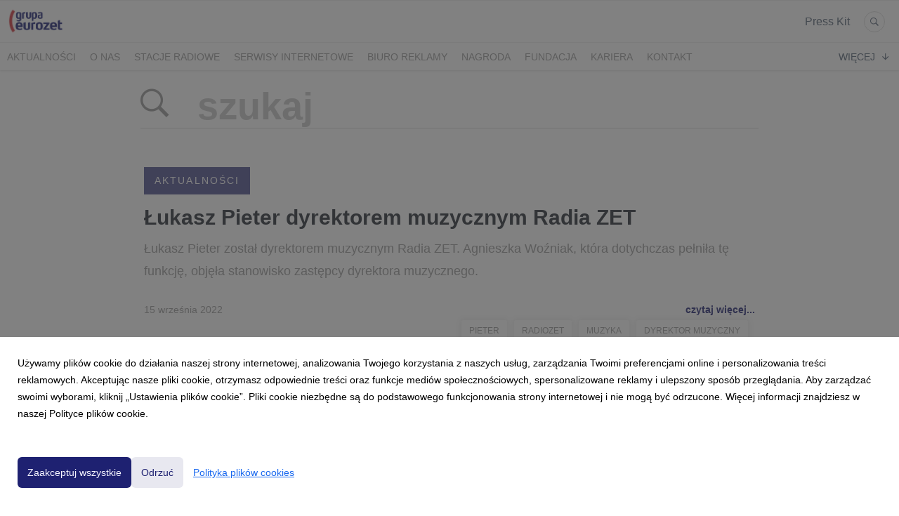

--- FILE ---
content_type: text/html; charset=utf-8
request_url: https://newsroom.eurozet.pl/search?tag=dyrektor+muzyczny
body_size: 6410
content:
<!DOCTYPE html>
<html lang="pl">
<head>
  <meta charset="utf-8">
  

  <meta content="summary" name="twitter:card" /><link href="http://newsroom.eurozet.pl/search" rel="canonical" /><title>Centrum Prasowe Grupy Eurozet</title><meta content="Centrum Prasowe Grupy Eurozet" name="twitter:title" /><meta content="Centrum Prasowe Grupy Eurozet" property="og:title" /><meta content="Eurozet, Radio ZET, TOK FM, Radio Złote Przeboje, Meloradio, Antyradio, Radio Pogoda, Rock Radio, Chillizet, Radio Plus, planeta.pl, radiozet.pl, antyradio.pl, chillizet.pl, Tuba, informacje prasowe, media, radio, materiały prasowe, reklama, fundacja, radiostacja.pl, eurozet live, nagroda woyciechowskiego, kariera, kontakt, fundacja radia zet, radio zet, radiostacja.pl, zarząd," name="keywords" /><meta content="Zapraszamy do Centrum Prasowego Grupy Eurozet, wiodącej grupy mediowej w Polsce." name="description" /><meta content="Zapraszamy do Centrum Prasowego Grupy Eurozet, wiodącej grupy mediowej w Polsce." property="og:description" /><meta content="Zapraszamy do Centrum Prasowego Grupy Eurozet, wiodącej grupy mediowej w Polsce." name="twitter:description" /><meta content="https://prowly-prod.s3.eu-west-1.amazonaws.com/uploads/PressRoom/1304/cover_photo/f4b7ed63aa6d012424b6047fea9ba993.jpg" property="og:image" /><meta content="https://prowly-prod.s3.eu-west-1.amazonaws.com/uploads/PressRoom/1304/cover_photo/f4b7ed63aa6d012424b6047fea9ba993.jpg" name="twitter:image:src" />
  <meta content="IE=edge,chrome=1" http-equiv="X-UA-Compatible">
  <meta content="pl" http-equiv="Content-Language">
  <meta name="viewport" content="width=device-width, initial-scale=1.0">
  <style>
      html {
        display: none;
      }
  </style>
    <link rel="alternate" type="application/rss+xml" title="RSS" href=//newsroom.eurozet.pl/rss>
  <meta content="on" http-equiv="x-dns-prefetch-control" /><link href="https://googletagmanager.com" rel="dns-prefetch" /><link href="https://google-analytics.com" rel="dns-prefetch" /><link href="https://googleadservices.com" rel="dns-prefetch" /><link href="https://cdn.heapanalytics.com" rel="dns-prefetch" /><link href="https://widget.intercom.io" rel="dns-prefetch" /><link href="https://connect.facebook.net" rel="dns-prefetch" />
  
  <script nonce="YWa1MG+89EszAm8FdVbKMUKBmspiHCWY3Tfr88yGG7U="> </script>
    <link rel="preload" media="screen" href="//newsroom.eurozet.pl/assets/core_2_theme/all-4ac8691471c3af6079b1655191de50b07c752e59a6c425b34f3354612f5d839d.css" as="style" data-turbolinks-track="true" />
    <script nonce="YWa1MG+89EszAm8FdVbKMUKBmspiHCWY3Tfr88yGG7U=">
      document.querySelector('link[rel="preload"]').onload = function() {
        this.rel = 'stylesheet';
      };
    </script>
      <style media="screen" type="text/css">
      .bg-client--base, .turbolinks-progress-bar {
        background: #1E2171;
      }
      .bg-client--alpha-0, .bg-client--alpha {
        background: rgba(30,33,113,0.8);
      }
      .bg-client--alpha-0-1, .bg-client--alpha-1 {
        background: rgba(30,33,113,0.7);
      }
      .bg-client--alpha-0-2, .bg-client--alpha-2 {
        background: rgba(30,33,113,0.6);
      }
      .bg-client--alpha-0-3, .bg-client--alpha-3 {
        background: rgba(30,33,113,0.5);
      }
      .bg-client--alpha-0-4, .bg-client--alpha-4 {
        background: rgba(30,33,113,0.4);
      }
      .bg-client--alpha-0-5, .bg-client--alpha-5 {
        background: rgba(30,33,113,0.3);
      }
      .bg-client--alpha-0-6, .bg-client--alpha-6 {
        background: rgba(30,33,113,0.1);
      }
      .bg-client--hover:hover {
        background: #1E2171;
      }
      .color-client--base {
        color: #1E2171;
      }
      .color-client--hover:hover {
        color: #1E2171;
      }
      .svg-client--hover:hover svg path {
        fill: #1E2171;
      }
      .border-client, .border--client {
        border: 1px solid #1E2171;
      }
      .border-client--base, .border--client--base {
        border-color: #1E2171 !important;
      }
      .border-client--hover:hover, .border--client--hover:hover {
        border: 1px solid #1E2171 !important;
      }
      .shadow-client--hover:hover, .shadow--client--hover:hover {
        box-shadow: 0px 0px 1px 6px rgba(30,33,113,0.1) !important;
      }
      .shadow-client--hover-2:hover, .shadow--client--hover-2:hover {
        box-shadow: 0px 0px 0px 3px rgba(30,33,113,0.3) !important;
      }
      .border-client--bottom {
        border-bottom: 3px solid #1E2171;
      }
      .border-client--top {
        border-top: 3px solid #1E2171;
      }
    </style>

  <link href="https://fonts.googleapis.com" rel="preconnect" /><link crossorigin="" href="https://fonts.gstatic.com" rel="preconnect" /><link href="https://fonts.googleapis.com/css2?family=Arial&amp;family=Arial&amp;display=swap" rel="stylesheet" /><style media="screen" type="text/css"> .header-font { font-family: Arial} body, .text-font { font-family:  Arial}</style>
  <script nonce="YWa1MG+89EszAm8FdVbKMUKBmspiHCWY3Tfr88yGG7U="> docReady(function() {   if(getCookie('cookies-agreement') === "true") {     loadScripts();   } }); function loadScripts() {   loadTwitterScripts();   loadFacebookConnect();   loadInstagram(); } function loadInstagram() {   var twitter=document.createElement('script');   twitter.setAttribute("type","text/javascript");   twitter.setAttribute("id","instagram-script");   twitter.setAttribute("async","");   twitter.setAttribute("defer","");   twitter.setAttribute("src","//platform.instagram.com/en_US/embeds.js");   document.getElementsByTagName("head")[0].appendChild(twitter); } function loadTwitterScripts() {   var twitter=document.createElement('script');   twitter.setAttribute("type","text/javascript");   twitter.setAttribute("id","twitter-wjs");   twitter.setAttribute("async","");   twitter.setAttribute("defer","");   twitter.setAttribute("src","//platform.twitter.com/widgets.js");   document.getElementsByTagName("head")[0].appendChild(twitter); } function loadFacebookConnect() {   var facebook=document.createElement('script');   facebook.setAttribute("type","text/javascript");   facebook.setAttribute("id","facebook-script");   facebook.append(`    (function(d, s, id){   var js, fjs = d.getElementsByTagName(s)[0];   if (d.getElementById(id)) {return;}   js = d.createElement(s); js.id = id;   js.src = "https://connect.facebook.net/en_US/sdk.js";   fjs.parentNode.insertBefore(js, fjs);   }(document, 'script', 'facebook-jssdk'));`);   document.getElementsByTagName("head")[0].appendChild(facebook); } function getCookie(key) {   var keyValue = document.cookie.match('(^|;) ?' + key + '=([^;]*)(;|$)');   return keyValue ? keyValue[2] : null; } function docReady(fn) {   if (document.readyState === "complete" || document.readyState === "interactive") {       setTimeout(fn, 1);   } else {       document.addEventListener("DOMContentLoaded", fn);   } }</script>
  
  
  
  
  <script nonce="YWa1MG+89EszAm8FdVbKMUKBmspiHCWY3Tfr88yGG7U="> function getCookie(key) {   var keyValue = document.cookie.match('(^|;) ?' + key + '=([^;]*)(;|$)');   return keyValue ? keyValue[2] : null; } function docReady(fn) {   if (document.readyState === "complete" || document.readyState === "interactive") {       setTimeout(fn, 1);   } else {      document.addEventListener("DOMContentLoaded", fn);   } }</script>
  <script type="text/javascript">
if (document.location.pathname === "/") {
var pp_gemius_identifier = new String('cjHrso9QJNFcfmXtqheayoYjHdwdNEb62PxC1lHDR3r.q7');
} else {
var pp_gemius_identifier = new String('bJ5L0NfqNNHLCgYRvOJ69JSq3wl6hS_W9OTk0KMMNNb.P7');
}
</script>
<script type="text/javascript" src="https://pro.hit.gemius.pl/pp_gemius.js"></script>
<meta name="google-site-verification" content="7tdFy62Cl3tUjejVzJPwH0mv_7Iftjkl_b-SDK--72Q" />


<!-- Global site tag (gtag.js) - Google Analytics -->
<script async src="https://www.googletagmanager.com/gtag/js?id=UA-8322885-1"></script>
<script>
window.dataLayer = window.dataLayer || [];
function gtag(){dataLayer.push(arguments);}
gtag('js', new Date());

gtag('config', 'UA-8322885-1');
</script>

<script type="text/javascript">
(function() {
    if(document.location.href.indexOf('https://newsroom.eurozet.pl/releases/o-nas') > -1) { document.location.href = 'https://www.eurozet.pl/O-nas'; }
      if(document.location.href.indexOf('https://newsroom.eurozet.pl/19893-upssss') > -1) { document.location.href = 'https://www.eurozet.pl/O-nas'; }
      if(document.location.href.indexOf('https://newsroom.eurozet.pl/releases/nasze-marki') > -1) { document.location.href = 'https://www.eurozet.pl/Nasze-marki'; }
      if(document.location.href.indexOf('https://newsroom.eurozet.pl/19891-upsss') > -1) { document.location.href = 'https://www.eurozet.pl/Nasze-marki'; }
      if(document.location.href.indexOf('https://newsroom.eurozet.pl/releases/serwisy-internetowe') > -1) { document.location.href = 'https://www.eurozet.pl/Nasze-marki'; }
      if(document.location.href.indexOf('https://newsroom.eurozet.pl/19910-upsss') > -1) { document.location.href = 'https://www.eurozet.pl/Nasze-marki'; }
      if(document.location.href.indexOf('https://newsroom.eurozet.pl/releases/reklama') > -1) { document.location.href = 'https://www.eurozet.pl/Reklama'; }
})();
</script>



</head>
<body>
  
  <div class="pr-menu-wrapper pr-menu-upper-mobile"><div class="pr-menu pr-menu-upper"><div class="pr-menu-upper-name"><a href="/" rel="" target="" title="Centrum Prasowe Grupy Eurozet"><img alt="Centrum Prasowe Grupy Eurozet logo" class="pr-menu-logo" src="https://prowly-prod.s3.eu-west-1.amazonaws.com/uploads/press_rooms/company_logos/1304/8b5b53c9bb382c0f9a9e61e2854336a1.png" /></a></div><div class="pr-menu-list-toggle-static margin-right--large"><i class="ion-android-menu pr-menu-mobile-open"></i></div><div class="pr-menu-list-toggle margin-right--large"><i class="ion-android-menu pr-menu-mobile-open"></i></div><div class="display-none--sm padding-right--base"><ul class="pr-menu-list"><li class="pr-menu-list-item pr-pr-menu-list-item--alt pr-menu-presskit"><a class="pr-menu-list-item pr-font--condensed header-font" href="/presskits">Press Kit</a></li><li class="pr-menu-list-item pr-pr-menu-list-item--alt"><a class="pr-menu-list-item" href="/search"><i class="ion-ios-search-strong pr-menu-list-item-icon"></i></a></li></ul></div></div><div class="pr-menu pr-menu-lower"><ul class="pr-menu-list flex--space-between flex--grow"><div class="pr-tabs--responsive"><ul class="pr-menu--responsive"><li class="pr-menu-list-item pr-menu-list-item--bottom pr-font--condensed header-font"><a class="pr-font--condensed" href="/releases/news">Aktualności</a></li><li class="pr-menu-list-item pr-menu-list-item--bottom pr-font--condensed header-font"><a class="pr-font--condensed" href="/releases/o-nas">O nas</a></li><li class="pr-menu-list-item pr-menu-list-item--bottom pr-font--condensed header-font"><a class="pr-font--condensed" href="/releases/nasze-marki">Stacje Radiowe</a></li><li class="pr-menu-list-item pr-menu-list-item--bottom pr-font--condensed header-font"><a class="pr-font--condensed" href="/releases/serwisy-internetowe">Serwisy internetowe</a></li><li class="pr-menu-list-item pr-menu-list-item--bottom pr-font--condensed header-font"><a class="pr-font--condensed" href="/releases/reklama">Biuro Reklamy</a></li><li class="pr-menu-list-item pr-menu-list-item--bottom pr-font--condensed header-font"><a class="pr-font--condensed" href="/releases/nagroda">Nagroda</a></li><li class="pr-menu-list-item pr-menu-list-item--bottom pr-font--condensed header-font"><a class="pr-font--condensed" href="/releases/grupa-kapitalowa">fundacja</a></li><li class="pr-menu-list-item pr-menu-list-item--bottom pr-font--condensed header-font"><a class="pr-font--condensed" href="/releases/kariera">Kariera</a></li><li class="pr-menu-list-item pr-menu-list-item--bottom pr-font--condensed header-font"><a class="pr-font--condensed" href="/releases/kontakt">Kontakt</a></li><li class="pr-menu-list-item pr-menu-list-item--bottom pr-font--condensed header-font"><a class="pr-font--condensed" href="/releases/ochrona-danych-osobowych">Ochrona danych osobowych</a></li><li class="pr-menu-list-item pr-menu-list-item--bottom pr-font--condensed header-font"><a class="pr-font--condensed" href="/releases/polityka-prywatnosci">Polityka prywatności</a></li></ul><div class="pr-menu-more--responsive"><button class="pr-menu-list-item pr-font--uppercase pr-menu-list-item--bottom pr-font--condensed header-font" id="menu-bottom-toggle">Więcej<div class="ion-android-arrow-down flex--right margin-left--base" id="menu-bottom-toggle"></div></button><ul class="pr-menu-list-dropdown"></ul></div></div></ul></div><div class="pr-menu-mobile-container pr-menu pr-menu-mobile"><div class="pr-menu pr-menu-upper" style="position: fixed; top: 0; border: 1px solid #ededed;"><div class="pr-menu-upper-name"><a href="/" rel="" target="" title="Centrum Prasowe Grupy Eurozet"><img alt="Centrum Prasowe Grupy Eurozet logo" class="pr-menu-logo" src="https://prowly-prod.s3.eu-west-1.amazonaws.com/uploads/press_rooms/company_logos/1304/8b5b53c9bb382c0f9a9e61e2854336a1.png" /></a></div><div class="pr-menu-list-toggle-close margin-right--large"><i class="ion-android-close pr-menu-mobile-close pr-font--dark"></i></div></div><div class="flex--vertical flex--space-between"></div><ul class="pr-menu-list pr-menu-list-mobile"><li class="pr-menu-list-item pr-menu-list-item-mobile"><i class="ion-search pr-input__icon pr-text--xxxlarge margin-left--small margin-right--base"></i><div class="pr-menu-list-item header-font"><form action="/search" accept-charset="UTF-8" method="get"><input type="search" name="q" id="q" value="" placeholder="Szukaj" class="pr-menu-search-mobile" /></form></div></li><li class="pr-menu-list-item pr-menu-list-item-mobile"><a class="pr-menu-list-item pr-font--condensed-regular header-font" href="/releases/news">Aktualności</a></li><li class="pr-menu-list-item pr-menu-list-item-mobile"><a class="pr-menu-list-item pr-font--condensed-regular header-font" href="/releases/o-nas">O nas</a></li><li class="pr-menu-list-item pr-menu-list-item-mobile"><a class="pr-menu-list-item pr-font--condensed-regular header-font" href="/releases/nasze-marki">Stacje Radiowe</a></li><li class="pr-menu-list-item pr-menu-list-item-mobile"><a class="pr-menu-list-item pr-font--condensed-regular header-font" href="/releases/serwisy-internetowe">Serwisy internetowe</a></li><li class="pr-menu-list-item pr-menu-list-item-mobile"><a class="pr-menu-list-item pr-font--condensed-regular header-font" href="/releases/reklama">Biuro Reklamy</a></li><li class="pr-menu-list-item pr-menu-list-item-mobile"><a class="pr-menu-list-item pr-font--condensed-regular header-font" href="/releases/nagroda">Nagroda</a></li><li class="pr-menu-list-item pr-menu-list-item-mobile"><a class="pr-menu-list-item pr-font--condensed-regular header-font" href="/releases/grupa-kapitalowa">fundacja</a></li><li class="pr-menu-list-item pr-menu-list-item-mobile"><a class="pr-menu-list-item pr-font--condensed-regular header-font" href="/releases/kariera">Kariera</a></li><li class="pr-menu-list-item pr-menu-list-item-mobile"><a class="pr-menu-list-item pr-font--condensed-regular header-font" href="/releases/kontakt">Kontakt</a></li><li class="pr-menu-list-item pr-menu-list-item-mobile"><a class="pr-menu-list-item pr-font--condensed-regular header-font" href="/releases/ochrona-danych-osobowych">Ochrona danych osobowych</a></li><li class="pr-menu-list-item pr-menu-list-item-mobile"><a class="pr-menu-list-item pr-font--condensed-regular header-font" href="/releases/polityka-prywatnosci">Polityka prywatności</a></li><li class="pr-menu-list-item pr-menu-list-item-mobile pr-text--normal"><a class="pr-menu-list-item pr-font--condensed-regular header-font" href="/presskits">Press Kit</a></li></ul><div class="flex flex--horizontal flex--space-between pr-menu-footer padding-bottom--base"><ul class="flex flex--horizontal"></ul><div class="flex flex--horizontal"><div class="flex padding-right--small pr-mobile-menu--socialmedia"><a target="_blank" alt="twitter" rel="nofollow" href="https://twitter.com/intent/tweet?text=https://newsroom.eurozet.pl/search?tag=dyrektor+muzyczny"><svg class="pr-header--large menu__list-item--icon padding-right--medium padding-left--small" viewBox="0 0 1200 1227" xmlns="http://www.w3.org/2000/svg"><path d="M714.163 519.284L1160.89 0H1055.03L667.137 450.887L357.328 0H0L468.492 681.821L0 1226.37H105.866L515.491 750.218L842.672 1226.37H1200L714.137 519.284H714.163ZM569.165 687.828L521.697 619.934L144.011 79.6944H306.615L611.412 515.685L658.88 583.579L1055.08 1150.3H892.476L569.165 687.854V687.828Z"></path></svg></a><a target="_blank" class="" alt="facebook" rel="nofollow" href="https://www.facebook.com/sharer/sharer.php?u=https://newsroom.eurozet.pl/search?tag=dyrektor+muzyczny"><i class="ion-social-facebook pr-header--large menu__list-item--icon padding-right--medium padding-left--small"></i></a><a target="_blank" class="" alt="linkedin" rel="nofollow" href="https://www.linkedin.com/shareArticle?mini=true&amp;url=https://newsroom.eurozet.pl/search?tag=dyrektor+muzyczny"><i class="ion-social-linkedin pr-header--large menu__list-item--icon padding-right--medium padding-left--small"></i></a></div></div></div></div></div><div class="pr-search--tab menu-margin--large"><div class="pr-search--tab-container pr-menu-margin"><div class="pr-search--tab-input-container flex--left"><form class="flex--horizontal " action="/search" accept-charset="UTF-8" method="get"><div class="margin-right--base"><button name="button" type="submit" class="pr-search--tab-input-icon"><i class="ion-ios-search-strong"></i></button></div><div><input type="search" name="q" id="q" value="" placeholder="szukaj" class="pr-search--tab-input header-font" /></div></form></div></div></div><div class="pr-search--results"><div class="pr-search__item"><a href="/releases/news"><div class="pr-hero-category bg-client--alpha pr-text--medium header-font pr-font--inverted pr-font--spacing pr-font--uppercase">Aktualności</div></a><div class="pr-search__container"><a class="h2 pr-header--small pr-header--small-bold text--wrap header-font" href="/206447-lukasz-pieter-dyrektorem-muzycznym-radia-zet">Łukasz Pieter dyrektorem muzycznym Radia ZET</a></div><a class="pr-text--xxlarge pr-text--xxlarge--serif-gray text-font" href="/206447-lukasz-pieter-dyrektorem-muzycznym-radia-zet">Łukasz Pieter został dyrektorem muzycznym Radia ZET. Agnieszka Woźniak, która dotychczas pełniła tę funkcję, objęła stanowisko zastępcy dyrektora muzycznego.</a><div class="flex--space-between margin-top--large"><div class="flex--left"><p class="pr-text--medium--light">15 września 2022</p></div><div class="flex--right"><a class="pr-text--medium--bold color-client--base text-font" href="/206447-lukasz-pieter-dyrektorem-muzycznym-radia-zet">czytaj więcej...</a></div></div><div class="pr-story-tag-line"><div class="flex--wrapped flex--right"><a class="pr-tags-blocks" href="/search?tag=pieter"><span class="flex pr-text--xsmall header-font color-client--hover pr-story-tag-text border-client--hover">pieter</span></a><a class="pr-tags-blocks" href="/search?tag=radiozet"><span class="flex pr-text--xsmall header-font color-client--hover pr-story-tag-text border-client--hover">radiozet</span></a><a class="pr-tags-blocks" href="/search?tag=Muzyka"><span class="flex pr-text--xsmall header-font color-client--hover pr-story-tag-text border-client--hover">Muzyka</span></a><a class="pr-tags-blocks" href="/search?tag=dyrektor+muzyczny"><span class="flex pr-text--xsmall header-font color-client--hover pr-story-tag-text border-client--hover">dyrektor muzyczny</span></a></div></div></div><div class="pr-search__item"><a href="/releases/news"><div class="pr-hero-category bg-client--alpha pr-text--medium header-font pr-font--inverted pr-font--spacing pr-font--uppercase">Aktualności</div></a><div class="pr-search__container"><a class="h2 pr-header--small pr-header--small-bold text--wrap header-font" href="/40094-agnieszka-wozniak-po-dyrektora-muzycznego-radia-zet">Agnieszka Woźniak p.o. dyrektora muzycznego Radia ZET</a></div><a class="pr-text--xxlarge pr-text--xxlarge--serif-gray text-font" href="/40094-agnieszka-wozniak-po-dyrektora-muzycznego-radia-zet">Agnieszka Woźniak została p.o. dyrektora muzycznego Radia ZET. Zbigniew Zegler rozstaje się z rozgłośnią.</a><div class="flex--space-between margin-top--large"><div class="flex--left"><p class="pr-text--medium--light"> 2 października 2018</p></div><div class="flex--right"><a class="pr-text--medium--bold color-client--base text-font" href="/40094-agnieszka-wozniak-po-dyrektora-muzycznego-radia-zet">czytaj więcej...</a></div></div><div class="pr-story-tag-line"><div class="flex--wrapped flex--right"><a class="pr-tags-blocks" href="/search?tag=zbigniew+zegler"><span class="flex pr-text--xsmall header-font color-client--hover pr-story-tag-text border-client--hover">zbigniew zegler</span></a><a class="pr-tags-blocks" href="/search?tag=agnieszka+wo%C5%BAniak"><span class="flex pr-text--xsmall header-font color-client--hover pr-story-tag-text border-client--hover">agnieszka woźniak</span></a><a class="pr-tags-blocks" href="/search?tag=Radio+ZET"><span class="flex pr-text--xsmall header-font color-client--hover pr-story-tag-text border-client--hover">Radio ZET</span></a><a class="pr-tags-blocks" href="/search?tag=muzyka"><span class="flex pr-text--xsmall header-font color-client--hover pr-story-tag-text border-client--hover">muzyka</span></a><a class="pr-tags-blocks" href="/search?tag=dyrektor+muzyczny"><span class="flex pr-text--xsmall header-font color-client--hover pr-story-tag-text border-client--hover">dyrektor muzyczny</span></a></div></div></div><div class="pr-search__item"><a href="/releases/news"><div class="pr-hero-category bg-client--alpha pr-text--medium header-font pr-font--inverted pr-font--spacing pr-font--uppercase">Aktualności</div></a><div class="pr-search__container"><a class="h2 pr-header--small pr-header--small-bold text--wrap header-font" href="/20076-zbigniew-zegler-nowym-dyrektorem-muzycznym-radia-zet">Zbigniew Zegler nowym dyrektorem muzycznym Radia ZET</a></div><a class="pr-text--xxlarge pr-text--xxlarge--serif-gray text-font" href="/20076-zbigniew-zegler-nowym-dyrektorem-muzycznym-radia-zet">1 czerwca br. stanowisko dyrektora muzycznego Radia ZET  obejmie Zbigniew Zegler. Zastąpi Joannę Sołtysiak, która rozstaje się z  Grupą Eurozet za porozumieniem stron.</a><div class="flex--space-between margin-top--large"><div class="flex--left"><p class="pr-text--medium--light">25 maja 2017</p></div><div class="flex--right"><a class="pr-text--medium--bold color-client--base text-font" href="/20076-zbigniew-zegler-nowym-dyrektorem-muzycznym-radia-zet">czytaj więcej...</a></div></div><div class="pr-story-tag-line"><div class="flex--wrapped flex--right"><a class="pr-tags-blocks" href="/search?tag=Radio+ZET"><span class="flex pr-text--xsmall header-font color-client--hover pr-story-tag-text border-client--hover">Radio ZET</span></a><a class="pr-tags-blocks" href="/search?tag=zbigniew+zegler"><span class="flex pr-text--xsmall header-font color-client--hover pr-story-tag-text border-client--hover">zbigniew zegler</span></a><a class="pr-tags-blocks" href="/search?tag=muzyka"><span class="flex pr-text--xsmall header-font color-client--hover pr-story-tag-text border-client--hover">muzyka</span></a><a class="pr-tags-blocks" href="/search?tag=dyrektor+muzyczny"><span class="flex pr-text--xsmall header-font color-client--hover pr-story-tag-text border-client--hover">dyrektor muzyczny</span></a></div></div></div></div><div class="flex--center margin-top--large margin-bottom--large"></div><div class="pr-footer pr-footer-wrapper border-client--bottom flex--bottom flex--space-between"><div class="pr-footer-text header-font pr-text--large pr-font--condensed">Powered by<div class="pr-footer-logo"><a href="https://prowly.com" rel="nofollow" title="Public Relations Software"><img class="pr-footer-logo" alt="Prowly" src="/assets/prowly_logo-3a856bda071c34808fd0de41e42d4ccb3096fdd7d082777c9344639c64e7be78.png" /></a></div></div><div class="flex pr-footer-policies"></div><div class="flex pr-footer-share"><div class="flex padding-right--small"><a target="_blank" class="js-social-share" alt="twitter" rel="nofollow noopener" href="https://twitter.com/intent/tweet?text=Centrum Prasowe Grupy Eurozet https://newsroom.eurozet.pl"><div class="pr-footer-icon border-client--hover color-client--hover svg-client--hover"><svg viewBox="0 0 1200 1227" xmlns="http://www.w3.org/2000/svg"><path d="M714.163 519.284L1160.89 0H1055.03L667.137 450.887L357.328 0H0L468.492 681.821L0 1226.37H105.866L515.491 750.218L842.672 1226.37H1200L714.137 519.284H714.163ZM569.165 687.828L521.697 619.934L144.011 79.6944H306.615L611.412 515.685L658.88 583.579L1055.08 1150.3H892.476L569.165 687.854V687.828Z"></path></svg></div></a><a target="_blank" class="js-social-share" alt="twitter" rel="nofollow noopener" href="https://www.facebook.com/sharer/sharer.php?u=https://newsroom.eurozet.pl"><i class="ion-social-facebook pr-footer-icon border-client--hover color-client--hover"></i></a><a target="_blank" class="js-social-share" alt="twitter" rel="nofollow noopener" href="https://www.linkedin.com/shareArticle?mini=true&amp;url=https://newsroom.eurozet.pl"><i class="ion-social-linkedin pr-footer-icon border-client--hover color-client--hover"></i></a></div></div></div><div class="pr-leadform-popup"><div class="flex--right pr-leadform-popup-icon"><i class="ion-android-close"></i></div><div class="pr-leadform-popup-content"><div class="pr-header--xsmall pr-leadform-popup-title" data-title="Na Twój adres e-mail została wysłana prośba o potwierdzenie subskrypcji."></div><div class="pr-text--small pr-ie-width-fix" data-text="Potwierdzając subskrypcję wyrażasz zgodę na przetwarzanie Twoich danych w celu otrzymywania treści publikowanych w serwisie."></div></div></div><div class="cookies-overlay js-cookies-overlay"><div class="cookies-modal js-cookies-modal"><div class="cookies-content header-font">Używamy plików cookie do działania naszej strony internetowej, analizowania Twojego korzystania z naszych usług, zarządzania Twoimi preferencjami online i personalizowania treści reklamowych. Akceptując nasze pliki cookie, otrzymasz odpowiednie treści oraz funkcje mediów społecznościowych, spersonalizowane reklamy i ulepszony sposób przeglądania. Aby zarządzać swoimi wyborami, kliknij „Ustawienia plików cookie”. Pliki cookie niezbędne są do podstawowego funkcjonowania strony internetowej i nie mogą być odrzucone. Więcej informacji znajdziesz w naszej Polityce plików cookie.</div><div class="cookies-buttons"><button class="cookies-button cookies-button_primary bg-client--base header-font js-cookies-accept">Zaakceptuj wszystkie</button><button class="cookies-button cookies-button_secondary bg-client--alpha-0-6 color-client--base header-font js-cookies-deny">Odrzuć</button><button class="cookies-button cookies-button_link header-font js-cookies-settings">Polityka plików cookies</button></div></div><div class="cookies-settings-modal js-cookies-settings-modal"><div class="cookies-content header-font"><div class="cookies-header"><div class="cookies-back js-cookies-settings-back"><i class="ion-ios-arrow-thin-left"></i></div><div class="cookies-header_title">Polityka plików cookies</div><div class="cookies-close js-cookies-settings-close"><i class="ion-ios-close-empty"></i></div></div>Pliki cookie używane w witrynie są podzielone na kategorie. Poniżej możesz zapoznać się z każdą kategorią oraz zezwolić na niektóre lub wszystkie z nich lub je odrzucić, z wyjątkiem niezbędnych plików cookie, które są wymagane do zapewnienia podstawowej funkcjonalności witryny. Jeśli wcześniej dozwolone kategorie zostaną wyłączone, wszystkie pliki cookie przypisane do tej kategorii zostaną usunięte z Twojej przeglądarki. Listę plików cookies przypisanych do poszczególnych kategorii oraz szczegółowe informacje na ich temat znajdziesz w zakładce „Polityka plików cookies&quot;.<form class="header-font" id="cookies-form"><div class="cookies-categories"><div class="cookies-category"><div><div class="cookies-category-header">Niezbędne pliki cookie</div><div>Niektóre pliki cookie są wymagane do zapewnienia podstawowej funkcjonalności. Bez tych plików cookie witryna nie będzie działać prawidłowo. Są one domyślnie włączone i nie można ich wyłączyć.</div></div><input checked="" class="cookies-toggle" disabled="" name="necessary" type="checkbox" /></div><div class="cookies-category"><div><div class="cookies-category-header">Preferencje</div><div>Preferencyjne pliki cookie umożliwiają witrynie internetowej zapamiętywanie informacji w celu dostosowania wyglądu i zachowania witryny do potrzeb każdego użytkownika. Może to obejmować przechowywanie wybranej waluty, regionu, języka lub motywu kolorystycznego.</div></div><input class="cookies-toggle" id="cookies-preferences" name="preferences" type="checkbox" /></div><div class="cookies-category"><dic><div class="cookies-category-header">Analityczne pliki cookie</div><div>Analityczne pliki cookie pomagają nam ulepszać naszą witrynę internetową, gromadząc i raportując informacje na temat jej użytkowania.</div></dic><input class="cookies-toggle" id="cookies-analytical" name="analytical" type="checkbox" /></div><div class="cookies-category"><div><div class="cookies-category-header">Marketingowe pliki cookie</div><div>Marketingowe pliki cookie służą do śledzenia odwiedzających na stronach internetowych, aby umożliwić wydawcom wyświetlanie trafnych i angażujących reklam. Włączając marketingowe pliki cookie, wyrażasz zgodę na spersonalizowane reklamy na różnych platformach.</div></div><input class="cookies-toggle" id="cookies-marketing" name="marketing" type="checkbox" /></div><div class="cookies-settings-buttons header-font"><button class="cookies-button cookies-button_primary bg-client--base header-font" type="submit">Zapisz ustawienia</button></div></div></form></div></div></div>


  <script src="/assets/core_2_theme/all-ecd69e912a7b983df07a5b39a0f44bdb8029c77335b6e428898fcf850d4fe740.js" data-turbolinks-track="true"></script><script src="/assets/youtube-099d372bf1bea55e76bc4e41a4a655371a1b78cc8c5cde082367604eb9eb2532.js"></script>

  <!-- <script src="//newsroom.eurozet.pl/assets/core_2_theme/all-ecd69e912a7b983df07a5b39a0f44bdb8029c77335b6e428898fcf850d4fe740.js" data-turbolinks-track="true"></script> -->
  
  
  <!--  -->
</body>
</html>
